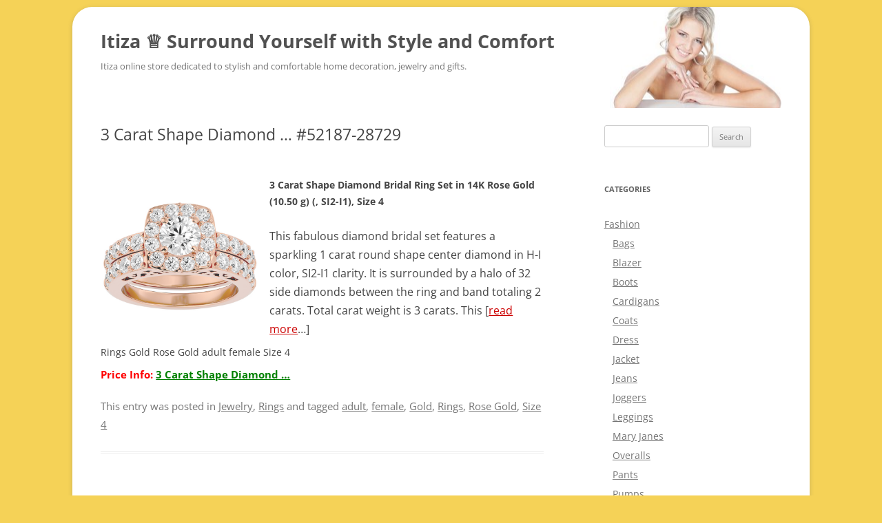

--- FILE ---
content_type: text/html; charset=UTF-8
request_url: https://itiza.com/2021/3-carat-shape-diamond-52187-28729/
body_size: 8988
content:
<!DOCTYPE html>
<!--[if IE 7]>
<html class="ie ie7"  xmlns="http://www.w3.org/1999/xhtml" prefix="" lang="en-GB">
<![endif]-->
<!--[if IE 8]>
<html class="ie ie8"  xmlns="http://www.w3.org/1999/xhtml" prefix="" lang="en-GB">
<![endif]-->
<!--[if !(IE 7) & !(IE 8)]><!-->
<html  xmlns="http://www.w3.org/1999/xhtml" prefix="" lang="en-GB">
<!--<![endif]-->
<head>
<meta charset="UTF-8" />
<meta name="viewport" content="width=device-width" />
<title>3 Carat Shape Diamond &#8230; #52187-28729 ♕ Itiza ♕ Surround Yourself with Style and Comfort</title>
<!--[if lt IE 9]>
<script src="https://itiza.com/wp/wp-content/themes/twentytwelve/js/html5.js" type="text/javascript"></script>
<![endif]-->

<!-- Itiza online store -->
<meta name="description" content="3 Carat Shape Diamond Bridal Ring Set in 14K Rose Gold (10.50 g) (, SI2-I1), Size 4 This fabulous diamond bridal set features a sparkling 1 carat round shape center diamond in H-I color, SI2-I1 clarity. It is surrounded by a halo of 32 side diamonds between the ring and band totaling 2 carats." />
<meta name="keywords" content="jewelry, rings, adult, female, gold, rings, rose gold, size 4" />
<!-- Itiza online store -->

<meta name='robots' content='max-image-preview:large' />
<link rel="alternate" type="application/rss+xml" title="Itiza ♕ Surround Yourself with Style and Comfort &raquo; Feed" href="https://itiza.com/feed/" />
<link rel="alternate" type="application/rss+xml" title="Itiza ♕ Surround Yourself with Style and Comfort &raquo; Comments Feed" href="https://itiza.com/comments/feed/" />
<script type="text/javascript">
window._wpemojiSettings = {"baseUrl":"https:\/\/s.w.org\/images\/core\/emoji\/14.0.0\/72x72\/","ext":".png","svgUrl":"https:\/\/s.w.org\/images\/core\/emoji\/14.0.0\/svg\/","svgExt":".svg","source":{"concatemoji":"https:\/\/itiza.com\/wp\/wp-includes\/js\/wp-emoji-release.min.js?ver=6.3.7"}};
/*! This file is auto-generated */
!function(i,n){var o,s,e;function c(e){try{var t={supportTests:e,timestamp:(new Date).valueOf()};sessionStorage.setItem(o,JSON.stringify(t))}catch(e){}}function p(e,t,n){e.clearRect(0,0,e.canvas.width,e.canvas.height),e.fillText(t,0,0);var t=new Uint32Array(e.getImageData(0,0,e.canvas.width,e.canvas.height).data),r=(e.clearRect(0,0,e.canvas.width,e.canvas.height),e.fillText(n,0,0),new Uint32Array(e.getImageData(0,0,e.canvas.width,e.canvas.height).data));return t.every(function(e,t){return e===r[t]})}function u(e,t,n){switch(t){case"flag":return n(e,"\ud83c\udff3\ufe0f\u200d\u26a7\ufe0f","\ud83c\udff3\ufe0f\u200b\u26a7\ufe0f")?!1:!n(e,"\ud83c\uddfa\ud83c\uddf3","\ud83c\uddfa\u200b\ud83c\uddf3")&&!n(e,"\ud83c\udff4\udb40\udc67\udb40\udc62\udb40\udc65\udb40\udc6e\udb40\udc67\udb40\udc7f","\ud83c\udff4\u200b\udb40\udc67\u200b\udb40\udc62\u200b\udb40\udc65\u200b\udb40\udc6e\u200b\udb40\udc67\u200b\udb40\udc7f");case"emoji":return!n(e,"\ud83e\udef1\ud83c\udffb\u200d\ud83e\udef2\ud83c\udfff","\ud83e\udef1\ud83c\udffb\u200b\ud83e\udef2\ud83c\udfff")}return!1}function f(e,t,n){var r="undefined"!=typeof WorkerGlobalScope&&self instanceof WorkerGlobalScope?new OffscreenCanvas(300,150):i.createElement("canvas"),a=r.getContext("2d",{willReadFrequently:!0}),o=(a.textBaseline="top",a.font="600 32px Arial",{});return e.forEach(function(e){o[e]=t(a,e,n)}),o}function t(e){var t=i.createElement("script");t.src=e,t.defer=!0,i.head.appendChild(t)}"undefined"!=typeof Promise&&(o="wpEmojiSettingsSupports",s=["flag","emoji"],n.supports={everything:!0,everythingExceptFlag:!0},e=new Promise(function(e){i.addEventListener("DOMContentLoaded",e,{once:!0})}),new Promise(function(t){var n=function(){try{var e=JSON.parse(sessionStorage.getItem(o));if("object"==typeof e&&"number"==typeof e.timestamp&&(new Date).valueOf()<e.timestamp+604800&&"object"==typeof e.supportTests)return e.supportTests}catch(e){}return null}();if(!n){if("undefined"!=typeof Worker&&"undefined"!=typeof OffscreenCanvas&&"undefined"!=typeof URL&&URL.createObjectURL&&"undefined"!=typeof Blob)try{var e="postMessage("+f.toString()+"("+[JSON.stringify(s),u.toString(),p.toString()].join(",")+"));",r=new Blob([e],{type:"text/javascript"}),a=new Worker(URL.createObjectURL(r),{name:"wpTestEmojiSupports"});return void(a.onmessage=function(e){c(n=e.data),a.terminate(),t(n)})}catch(e){}c(n=f(s,u,p))}t(n)}).then(function(e){for(var t in e)n.supports[t]=e[t],n.supports.everything=n.supports.everything&&n.supports[t],"flag"!==t&&(n.supports.everythingExceptFlag=n.supports.everythingExceptFlag&&n.supports[t]);n.supports.everythingExceptFlag=n.supports.everythingExceptFlag&&!n.supports.flag,n.DOMReady=!1,n.readyCallback=function(){n.DOMReady=!0}}).then(function(){return e}).then(function(){var e;n.supports.everything||(n.readyCallback(),(e=n.source||{}).concatemoji?t(e.concatemoji):e.wpemoji&&e.twemoji&&(t(e.twemoji),t(e.wpemoji)))}))}((window,document),window._wpemojiSettings);
</script>
<style type="text/css">
img.wp-smiley,
img.emoji {
	display: inline !important;
	border: none !important;
	box-shadow: none !important;
	height: 1em !important;
	width: 1em !important;
	margin: 0 0.07em !important;
	vertical-align: -0.1em !important;
	background: none !important;
	padding: 0 !important;
}
</style>
	<link rel='stylesheet' id='wp-block-library-css' href='https://itiza.com/wp/wp-includes/css/dist/block-library/style.min.css?ver=6.3.7' type='text/css' media='all' />
<style id='wp-block-library-theme-inline-css' type='text/css'>
.wp-block-audio figcaption{color:#555;font-size:13px;text-align:center}.is-dark-theme .wp-block-audio figcaption{color:hsla(0,0%,100%,.65)}.wp-block-audio{margin:0 0 1em}.wp-block-code{border:1px solid #ccc;border-radius:4px;font-family:Menlo,Consolas,monaco,monospace;padding:.8em 1em}.wp-block-embed figcaption{color:#555;font-size:13px;text-align:center}.is-dark-theme .wp-block-embed figcaption{color:hsla(0,0%,100%,.65)}.wp-block-embed{margin:0 0 1em}.blocks-gallery-caption{color:#555;font-size:13px;text-align:center}.is-dark-theme .blocks-gallery-caption{color:hsla(0,0%,100%,.65)}.wp-block-image figcaption{color:#555;font-size:13px;text-align:center}.is-dark-theme .wp-block-image figcaption{color:hsla(0,0%,100%,.65)}.wp-block-image{margin:0 0 1em}.wp-block-pullquote{border-bottom:4px solid;border-top:4px solid;color:currentColor;margin-bottom:1.75em}.wp-block-pullquote cite,.wp-block-pullquote footer,.wp-block-pullquote__citation{color:currentColor;font-size:.8125em;font-style:normal;text-transform:uppercase}.wp-block-quote{border-left:.25em solid;margin:0 0 1.75em;padding-left:1em}.wp-block-quote cite,.wp-block-quote footer{color:currentColor;font-size:.8125em;font-style:normal;position:relative}.wp-block-quote.has-text-align-right{border-left:none;border-right:.25em solid;padding-left:0;padding-right:1em}.wp-block-quote.has-text-align-center{border:none;padding-left:0}.wp-block-quote.is-large,.wp-block-quote.is-style-large,.wp-block-quote.is-style-plain{border:none}.wp-block-search .wp-block-search__label{font-weight:700}.wp-block-search__button{border:1px solid #ccc;padding:.375em .625em}:where(.wp-block-group.has-background){padding:1.25em 2.375em}.wp-block-separator.has-css-opacity{opacity:.4}.wp-block-separator{border:none;border-bottom:2px solid;margin-left:auto;margin-right:auto}.wp-block-separator.has-alpha-channel-opacity{opacity:1}.wp-block-separator:not(.is-style-wide):not(.is-style-dots){width:100px}.wp-block-separator.has-background:not(.is-style-dots){border-bottom:none;height:1px}.wp-block-separator.has-background:not(.is-style-wide):not(.is-style-dots){height:2px}.wp-block-table{margin:0 0 1em}.wp-block-table td,.wp-block-table th{word-break:normal}.wp-block-table figcaption{color:#555;font-size:13px;text-align:center}.is-dark-theme .wp-block-table figcaption{color:hsla(0,0%,100%,.65)}.wp-block-video figcaption{color:#555;font-size:13px;text-align:center}.is-dark-theme .wp-block-video figcaption{color:hsla(0,0%,100%,.65)}.wp-block-video{margin:0 0 1em}.wp-block-template-part.has-background{margin-bottom:0;margin-top:0;padding:1.25em 2.375em}
</style>
<style id='classic-theme-styles-inline-css' type='text/css'>
/*! This file is auto-generated */
.wp-block-button__link{color:#fff;background-color:#32373c;border-radius:9999px;box-shadow:none;text-decoration:none;padding:calc(.667em + 2px) calc(1.333em + 2px);font-size:1.125em}.wp-block-file__button{background:#32373c;color:#fff;text-decoration:none}
</style>
<style id='global-styles-inline-css' type='text/css'>
body{--wp--preset--color--black: #000000;--wp--preset--color--cyan-bluish-gray: #abb8c3;--wp--preset--color--white: #fff;--wp--preset--color--pale-pink: #f78da7;--wp--preset--color--vivid-red: #cf2e2e;--wp--preset--color--luminous-vivid-orange: #ff6900;--wp--preset--color--luminous-vivid-amber: #fcb900;--wp--preset--color--light-green-cyan: #7bdcb5;--wp--preset--color--vivid-green-cyan: #00d084;--wp--preset--color--pale-cyan-blue: #8ed1fc;--wp--preset--color--vivid-cyan-blue: #0693e3;--wp--preset--color--vivid-purple: #9b51e0;--wp--preset--color--blue: #21759b;--wp--preset--color--dark-gray: #444;--wp--preset--color--medium-gray: #9f9f9f;--wp--preset--color--light-gray: #e6e6e6;--wp--preset--gradient--vivid-cyan-blue-to-vivid-purple: linear-gradient(135deg,rgba(6,147,227,1) 0%,rgb(155,81,224) 100%);--wp--preset--gradient--light-green-cyan-to-vivid-green-cyan: linear-gradient(135deg,rgb(122,220,180) 0%,rgb(0,208,130) 100%);--wp--preset--gradient--luminous-vivid-amber-to-luminous-vivid-orange: linear-gradient(135deg,rgba(252,185,0,1) 0%,rgba(255,105,0,1) 100%);--wp--preset--gradient--luminous-vivid-orange-to-vivid-red: linear-gradient(135deg,rgba(255,105,0,1) 0%,rgb(207,46,46) 100%);--wp--preset--gradient--very-light-gray-to-cyan-bluish-gray: linear-gradient(135deg,rgb(238,238,238) 0%,rgb(169,184,195) 100%);--wp--preset--gradient--cool-to-warm-spectrum: linear-gradient(135deg,rgb(74,234,220) 0%,rgb(151,120,209) 20%,rgb(207,42,186) 40%,rgb(238,44,130) 60%,rgb(251,105,98) 80%,rgb(254,248,76) 100%);--wp--preset--gradient--blush-light-purple: linear-gradient(135deg,rgb(255,206,236) 0%,rgb(152,150,240) 100%);--wp--preset--gradient--blush-bordeaux: linear-gradient(135deg,rgb(254,205,165) 0%,rgb(254,45,45) 50%,rgb(107,0,62) 100%);--wp--preset--gradient--luminous-dusk: linear-gradient(135deg,rgb(255,203,112) 0%,rgb(199,81,192) 50%,rgb(65,88,208) 100%);--wp--preset--gradient--pale-ocean: linear-gradient(135deg,rgb(255,245,203) 0%,rgb(182,227,212) 50%,rgb(51,167,181) 100%);--wp--preset--gradient--electric-grass: linear-gradient(135deg,rgb(202,248,128) 0%,rgb(113,206,126) 100%);--wp--preset--gradient--midnight: linear-gradient(135deg,rgb(2,3,129) 0%,rgb(40,116,252) 100%);--wp--preset--font-size--small: 13px;--wp--preset--font-size--medium: 20px;--wp--preset--font-size--large: 36px;--wp--preset--font-size--x-large: 42px;--wp--preset--spacing--20: 0.44rem;--wp--preset--spacing--30: 0.67rem;--wp--preset--spacing--40: 1rem;--wp--preset--spacing--50: 1.5rem;--wp--preset--spacing--60: 2.25rem;--wp--preset--spacing--70: 3.38rem;--wp--preset--spacing--80: 5.06rem;--wp--preset--shadow--natural: 6px 6px 9px rgba(0, 0, 0, 0.2);--wp--preset--shadow--deep: 12px 12px 50px rgba(0, 0, 0, 0.4);--wp--preset--shadow--sharp: 6px 6px 0px rgba(0, 0, 0, 0.2);--wp--preset--shadow--outlined: 6px 6px 0px -3px rgba(255, 255, 255, 1), 6px 6px rgba(0, 0, 0, 1);--wp--preset--shadow--crisp: 6px 6px 0px rgba(0, 0, 0, 1);}:where(.is-layout-flex){gap: 0.5em;}:where(.is-layout-grid){gap: 0.5em;}body .is-layout-flow > .alignleft{float: left;margin-inline-start: 0;margin-inline-end: 2em;}body .is-layout-flow > .alignright{float: right;margin-inline-start: 2em;margin-inline-end: 0;}body .is-layout-flow > .aligncenter{margin-left: auto !important;margin-right: auto !important;}body .is-layout-constrained > .alignleft{float: left;margin-inline-start: 0;margin-inline-end: 2em;}body .is-layout-constrained > .alignright{float: right;margin-inline-start: 2em;margin-inline-end: 0;}body .is-layout-constrained > .aligncenter{margin-left: auto !important;margin-right: auto !important;}body .is-layout-constrained > :where(:not(.alignleft):not(.alignright):not(.alignfull)){max-width: var(--wp--style--global--content-size);margin-left: auto !important;margin-right: auto !important;}body .is-layout-constrained > .alignwide{max-width: var(--wp--style--global--wide-size);}body .is-layout-flex{display: flex;}body .is-layout-flex{flex-wrap: wrap;align-items: center;}body .is-layout-flex > *{margin: 0;}body .is-layout-grid{display: grid;}body .is-layout-grid > *{margin: 0;}:where(.wp-block-columns.is-layout-flex){gap: 2em;}:where(.wp-block-columns.is-layout-grid){gap: 2em;}:where(.wp-block-post-template.is-layout-flex){gap: 1.25em;}:where(.wp-block-post-template.is-layout-grid){gap: 1.25em;}.has-black-color{color: var(--wp--preset--color--black) !important;}.has-cyan-bluish-gray-color{color: var(--wp--preset--color--cyan-bluish-gray) !important;}.has-white-color{color: var(--wp--preset--color--white) !important;}.has-pale-pink-color{color: var(--wp--preset--color--pale-pink) !important;}.has-vivid-red-color{color: var(--wp--preset--color--vivid-red) !important;}.has-luminous-vivid-orange-color{color: var(--wp--preset--color--luminous-vivid-orange) !important;}.has-luminous-vivid-amber-color{color: var(--wp--preset--color--luminous-vivid-amber) !important;}.has-light-green-cyan-color{color: var(--wp--preset--color--light-green-cyan) !important;}.has-vivid-green-cyan-color{color: var(--wp--preset--color--vivid-green-cyan) !important;}.has-pale-cyan-blue-color{color: var(--wp--preset--color--pale-cyan-blue) !important;}.has-vivid-cyan-blue-color{color: var(--wp--preset--color--vivid-cyan-blue) !important;}.has-vivid-purple-color{color: var(--wp--preset--color--vivid-purple) !important;}.has-black-background-color{background-color: var(--wp--preset--color--black) !important;}.has-cyan-bluish-gray-background-color{background-color: var(--wp--preset--color--cyan-bluish-gray) !important;}.has-white-background-color{background-color: var(--wp--preset--color--white) !important;}.has-pale-pink-background-color{background-color: var(--wp--preset--color--pale-pink) !important;}.has-vivid-red-background-color{background-color: var(--wp--preset--color--vivid-red) !important;}.has-luminous-vivid-orange-background-color{background-color: var(--wp--preset--color--luminous-vivid-orange) !important;}.has-luminous-vivid-amber-background-color{background-color: var(--wp--preset--color--luminous-vivid-amber) !important;}.has-light-green-cyan-background-color{background-color: var(--wp--preset--color--light-green-cyan) !important;}.has-vivid-green-cyan-background-color{background-color: var(--wp--preset--color--vivid-green-cyan) !important;}.has-pale-cyan-blue-background-color{background-color: var(--wp--preset--color--pale-cyan-blue) !important;}.has-vivid-cyan-blue-background-color{background-color: var(--wp--preset--color--vivid-cyan-blue) !important;}.has-vivid-purple-background-color{background-color: var(--wp--preset--color--vivid-purple) !important;}.has-black-border-color{border-color: var(--wp--preset--color--black) !important;}.has-cyan-bluish-gray-border-color{border-color: var(--wp--preset--color--cyan-bluish-gray) !important;}.has-white-border-color{border-color: var(--wp--preset--color--white) !important;}.has-pale-pink-border-color{border-color: var(--wp--preset--color--pale-pink) !important;}.has-vivid-red-border-color{border-color: var(--wp--preset--color--vivid-red) !important;}.has-luminous-vivid-orange-border-color{border-color: var(--wp--preset--color--luminous-vivid-orange) !important;}.has-luminous-vivid-amber-border-color{border-color: var(--wp--preset--color--luminous-vivid-amber) !important;}.has-light-green-cyan-border-color{border-color: var(--wp--preset--color--light-green-cyan) !important;}.has-vivid-green-cyan-border-color{border-color: var(--wp--preset--color--vivid-green-cyan) !important;}.has-pale-cyan-blue-border-color{border-color: var(--wp--preset--color--pale-cyan-blue) !important;}.has-vivid-cyan-blue-border-color{border-color: var(--wp--preset--color--vivid-cyan-blue) !important;}.has-vivid-purple-border-color{border-color: var(--wp--preset--color--vivid-purple) !important;}.has-vivid-cyan-blue-to-vivid-purple-gradient-background{background: var(--wp--preset--gradient--vivid-cyan-blue-to-vivid-purple) !important;}.has-light-green-cyan-to-vivid-green-cyan-gradient-background{background: var(--wp--preset--gradient--light-green-cyan-to-vivid-green-cyan) !important;}.has-luminous-vivid-amber-to-luminous-vivid-orange-gradient-background{background: var(--wp--preset--gradient--luminous-vivid-amber-to-luminous-vivid-orange) !important;}.has-luminous-vivid-orange-to-vivid-red-gradient-background{background: var(--wp--preset--gradient--luminous-vivid-orange-to-vivid-red) !important;}.has-very-light-gray-to-cyan-bluish-gray-gradient-background{background: var(--wp--preset--gradient--very-light-gray-to-cyan-bluish-gray) !important;}.has-cool-to-warm-spectrum-gradient-background{background: var(--wp--preset--gradient--cool-to-warm-spectrum) !important;}.has-blush-light-purple-gradient-background{background: var(--wp--preset--gradient--blush-light-purple) !important;}.has-blush-bordeaux-gradient-background{background: var(--wp--preset--gradient--blush-bordeaux) !important;}.has-luminous-dusk-gradient-background{background: var(--wp--preset--gradient--luminous-dusk) !important;}.has-pale-ocean-gradient-background{background: var(--wp--preset--gradient--pale-ocean) !important;}.has-electric-grass-gradient-background{background: var(--wp--preset--gradient--electric-grass) !important;}.has-midnight-gradient-background{background: var(--wp--preset--gradient--midnight) !important;}.has-small-font-size{font-size: var(--wp--preset--font-size--small) !important;}.has-medium-font-size{font-size: var(--wp--preset--font-size--medium) !important;}.has-large-font-size{font-size: var(--wp--preset--font-size--large) !important;}.has-x-large-font-size{font-size: var(--wp--preset--font-size--x-large) !important;}
.wp-block-navigation a:where(:not(.wp-element-button)){color: inherit;}
:where(.wp-block-post-template.is-layout-flex){gap: 1.25em;}:where(.wp-block-post-template.is-layout-grid){gap: 1.25em;}
:where(.wp-block-columns.is-layout-flex){gap: 2em;}:where(.wp-block-columns.is-layout-grid){gap: 2em;}
.wp-block-pullquote{font-size: 1.5em;line-height: 1.6;}
</style>
<link rel='stylesheet' id='parent-style-css' href='https://itiza.com/wp/wp-content/themes/twentytwelve/style.css?ver=6.3.7' type='text/css' media='all' />
<link rel='stylesheet' id='child-style-css' href='https://itiza.com/wp/wp-content/themes/2012/style.css?ver=2.1' type='text/css' media='all' />
<link rel='stylesheet' id='twentytwelve-fonts-css' href='https://itiza.com/wp/wp-content/themes/twentytwelve/fonts/font-open-sans.css?ver=20230328' type='text/css' media='all' />
<link rel='stylesheet' id='twentytwelve-style-css' href='https://itiza.com/wp/wp-content/themes/2012/style.css?ver=20230808' type='text/css' media='all' />
<link rel='stylesheet' id='twentytwelve-block-style-css' href='https://itiza.com/wp/wp-content/themes/twentytwelve/css/blocks.css?ver=20230213' type='text/css' media='all' />
<!--[if lt IE 9]>
<link rel='stylesheet' id='twentytwelve-ie-css' href='https://itiza.com/wp/wp-content/themes/twentytwelve/css/ie.css?ver=20150214' type='text/css' media='all' />
<![endif]-->
<script type='text/javascript' src='https://itiza.com/wp/wp-includes/js/jquery/jquery.min.js?ver=3.7.0' id='jquery-core-js'></script>
<script type='text/javascript' src='https://itiza.com/wp/wp-includes/js/jquery/jquery-migrate.min.js?ver=3.4.1' id='jquery-migrate-js'></script>
<link rel="https://api.w.org/" href="https://itiza.com/wp-json/" /><link rel="alternate" type="application/json" href="https://itiza.com/wp-json/wp/v2/posts/24055" /><link rel="EditURI" type="application/rsd+xml" title="RSD" href="https://itiza.com/wp/xmlrpc.php?rsd" />
<meta name="generator" content="WordPress 6.3.7" />
<link rel="canonical" href="https://itiza.com/2021/3-carat-shape-diamond-52187-28729/" />
<link rel='shortlink' href='https://itiza.com/?p=24055' />
<link rel="alternate" type="application/json+oembed" href="https://itiza.com/wp-json/oembed/1.0/embed?url=https%3A%2F%2Fitiza.com%2F2021%2F3-carat-shape-diamond-52187-28729%2F" />
<link rel="alternate" type="text/xml+oembed" href="https://itiza.com/wp-json/oembed/1.0/embed?url=https%3A%2F%2Fitiza.com%2F2021%2F3-carat-shape-diamond-52187-28729%2F&#038;format=xml" />
</head>

<body class="post-template-default single single-post postid-24055 single-format-standard wp-embed-responsive custom-font-enabled single-author">
<div id="page" class="hfeed site">
	<header id="masthead" class="site-header" role="banner">
		<hgroup>
			<h1 class="site-title"><a href="https://itiza.com/" title="Itiza ♕ Surround Yourself with Style and Comfort" rel="home">Itiza ♕ Surround Yourself with Style and Comfort</a></h1>
			<h2 class="site-description">Itiza online store dedicated to stylish and comfortable home decoration, jewelry and gifts.</h2>
		</hgroup>

		<nav id="site-navigation" class="main-navigation" role="navigation">
			<button class="menu-toggle">Menu</button>
			<a class="assistive-text" href="#content" title="Skip to content">Skip to content</a>
					</nav><!-- #site-navigation -->

			</header><!-- #masthead -->

	<div id="main" class="wrapper">
	<div id="primary" class="site-content">
		<div id="content" role="main">

							
	<article id="post-24055" class="post-24055 post type-post status-publish format-standard hentry category-jewelry category-rings tag-adult tag-female tag-gold tag-rings tag-rose-gold tag-size-4">
				<header class="entry-header">
			
						<h1 class="entry-title">3 Carat Shape Diamond &#8230; #52187-28729</h1>
								</header><!-- .entry-header -->

				<div class="entry-content">
			<p><a href="https://itiza.com/int/sj.php?s=52187%2F3-carat-shape-diamond-bridal-set-in-14-karat-rose-gold" rel="nofollow" title="3 Carat Shape Diamond Bridal Ring Set in 14K Rose Gold (10.50 g) ("><br />
<img decoding="async" onerror="this.onerror=null;this.src='https://itiza.com/noimage.jpg';" src="https://media.superjeweler.com/Images/Products/700X700/pic52187-1.jpg" alt="3 Carat Shape Diamond Bridal Ring Set in 14K Rose Gold (10.50 g) (" align="left" border="0" width="250" rel="nofollow" /></a><strong>3 Carat Shape Diamond Bridal Ring Set in 14K Rose Gold (10.50 g) (, SI2-I1), Size 4</strong></p>
<div class="mydescr">This fabulous diamond bridal set features a sparkling 1 carat round shape center diamond in H-I color, SI2-I1 clarity.  It is surrounded by a halo of 32 side diamonds between the ring and band totaling 2 carats.  Total carat weight is 3 carats.  This  [<a href='https://itiza.com/int/sj.php?s=52187%2F3-carat-shape-diamond-bridal-set-in-14-karat-rose-gold' class='readmore' rel='nofollow' title='more Info...'>read more</a>&#8230;]</div>
<div class="mykeyw">Rings  Gold Rose Gold adult female Size 4 </div>
<div class="itizainfo">Price Info: <a class="itizaurl" href="https://itiza.com/int/sj.php?s=52187%2F3-carat-shape-diamond-bridal-set-in-14-karat-rose-gold" rel="nofollow" title="3 Carat Shape Diamond Bridal Ring Set in 14K Rose Gold (10.50 g) ( SI2-I1) Size 4">3 Carat Shape Diamond &#8230;</a></div>
					</div><!-- .entry-content -->
		
		<footer class="entry-meta">
			This entry was posted in <a href="https://itiza.com/category/jewelry/" rel="category tag">Jewelry</a>, <a href="https://itiza.com/category/jewelry/rings/" rel="category tag">Rings</a> and tagged <a href="https://itiza.com/tag/adult/" rel="tag">adult</a>, <a href="https://itiza.com/tag/female/" rel="tag">female</a>, <a href="https://itiza.com/tag/gold/" rel="tag">Gold</a>, <a href="https://itiza.com/tag/rings/" rel="tag">Rings</a>, <a href="https://itiza.com/tag/rose-gold/" rel="tag">Rose Gold</a>, <a href="https://itiza.com/tag/size-4/" rel="tag">Size 4</a>								</footer><!-- .entry-meta -->
	</article><!-- #post -->
				<nav class="nav-single">
					<h3 class="assistive-text">Post navigation</h3>
					<span class="nav-previous"><a href="https://itiza.com/2021/fine-1-50-carat-14k-10846-65970/" rel="prev"><span class="meta-nav">&larr;</span> Fine 1.50 Carat 14k &#8230; #10846-65970</a></span>
					<span class="nav-next"><a href="https://itiza.com/2021/guys-mesh-panel-chunky-sneakers-nv56477/" rel="next">Guys Mesh Panel Chunky Sneakers #nv56477 <span class="meta-nav">&rarr;</span></a></span>
				</nav><!-- .nav-single -->
				
<div id="comments" class="comments-area">

	
	
	
</div><!-- #comments .comments-area -->



						
<form method="get" class="search" action="https://itiza.com/a/search.php">
    <p align="left" style="font-size:22px; line-height:2em">Search Jewelry Bestsellers, shipped direct from China:<br><input style="width: 320px;
    height: 32px;
    font-size: 24px;
    margin-bottom: 12px;
    box-shadow: 2px 2px 6px #888888;
    border-radius: 6px;" value="Jewelry Rings" name="s" class="textbox" type="text" />
    &nbsp; <input name="Submit" type="submit" value=" Search " style="height: 38px;
    font-size: 22px;
    padding: 4px;
    box-shadow: 1px 1px 6px #888888;
    border-radius: 6px;" />
</p>
</form>

		</div><!-- #content -->
	</div><!-- #primary -->


			<div id="secondary" class="widget-area" role="complementary">
			<aside id="search-2" class="widget widget_search"><form role="search" method="get" id="searchform" class="searchform" action="https://itiza.com/">
				<div>
					<label class="screen-reader-text" for="s">Search for:</label>
					<input type="text" value="" name="s" id="s" />
					<input type="submit" id="searchsubmit" value="Search" />
				</div>
			</form></aside><aside id="categories-2" class="widget widget_categories"><h3 class="widget-title">Categories</h3>
			<ul>
					<li class="cat-item cat-item-468"><a href="https://itiza.com/category/fashion/">Fashion</a>
<ul class='children'>
	<li class="cat-item cat-item-543"><a href="https://itiza.com/category/fashion/bags/">Bags</a>
</li>
	<li class="cat-item cat-item-547"><a href="https://itiza.com/category/fashion/blazer/">Blazer</a>
</li>
	<li class="cat-item cat-item-554"><a href="https://itiza.com/category/fashion/boots/">Boots</a>
</li>
	<li class="cat-item cat-item-558"><a href="https://itiza.com/category/fashion/cardigans/">Cardigans</a>
</li>
	<li class="cat-item cat-item-564"><a href="https://itiza.com/category/fashion/coats/">Coats</a>
</li>
	<li class="cat-item cat-item-570"><a href="https://itiza.com/category/fashion/dress/">Dress</a>
</li>
	<li class="cat-item cat-item-580"><a href="https://itiza.com/category/fashion/jacket/">Jacket</a>
</li>
	<li class="cat-item cat-item-587"><a href="https://itiza.com/category/fashion/jeans/">Jeans</a>
</li>
	<li class="cat-item cat-item-615"><a href="https://itiza.com/category/fashion/joggers/">Joggers</a>
</li>
	<li class="cat-item cat-item-618"><a href="https://itiza.com/category/fashion/leggings/">Leggings</a>
</li>
	<li class="cat-item cat-item-622"><a href="https://itiza.com/category/fashion/mary-janes/">Mary Janes</a>
</li>
	<li class="cat-item cat-item-624"><a href="https://itiza.com/category/fashion/overalls/">Overalls</a>
</li>
	<li class="cat-item cat-item-626"><a href="https://itiza.com/category/fashion/pants/">Pants</a>
</li>
	<li class="cat-item cat-item-632"><a href="https://itiza.com/category/fashion/pumps/">Pumps</a>
</li>
	<li class="cat-item cat-item-634"><a href="https://itiza.com/category/fashion/sandals/">Sandals</a>
</li>
	<li class="cat-item cat-item-638"><a href="https://itiza.com/category/fashion/sets/">Sets</a>
</li>
	<li class="cat-item cat-item-650"><a href="https://itiza.com/category/fashion/shoes/">Shoes</a>
</li>
	<li class="cat-item cat-item-656"><a href="https://itiza.com/category/fashion/shorts/">Shorts</a>
</li>
	<li class="cat-item cat-item-540"><a href="https://itiza.com/category/fashion/skirts/">Skirts</a>
</li>
	<li class="cat-item cat-item-666"><a href="https://itiza.com/category/fashion/sneakers/">Sneakers</a>
</li>
	<li class="cat-item cat-item-673"><a href="https://itiza.com/category/fashion/sports-bra/">Sports Bra</a>
</li>
	<li class="cat-item cat-item-677"><a href="https://itiza.com/category/fashion/sweatpants/">Sweatpants</a>
</li>
</ul>
</li>
	<li class="cat-item cat-item-8"><a href="https://itiza.com/category/jewelry/">Jewelry</a>
<ul class='children'>
	<li class="cat-item cat-item-9"><a href="https://itiza.com/category/jewelry/bracelets/">Bracelets</a>
</li>
	<li class="cat-item cat-item-11"><a href="https://itiza.com/category/jewelry/earrings/">Earrings</a>
</li>
	<li class="cat-item cat-item-13"><a href="https://itiza.com/category/jewelry/necklaces/">Necklaces</a>
</li>
	<li class="cat-item cat-item-14"><a href="https://itiza.com/category/jewelry/rings/">Rings</a>
</li>
</ul>
</li>
	<li class="cat-item cat-item-397"><a href="https://itiza.com/category/military/">Military</a>
<ul class='children'>
	<li class="cat-item cat-item-398"><a href="https://itiza.com/category/military/clothing/">Clothing</a>
</li>
</ul>
</li>
			</ul>

			</aside>
		<aside id="recent-posts-2" class="widget widget_recent_entries">
		<h3 class="widget-title">Recent Posts</h3>
		<ul>
											<li>
					<a href="https://itiza.com/2021/13-1-4-carat-emerald-26806-69675/">13 1/4 Carat Emerald &#8230; #26806-69675</a>
									</li>
											<li>
					<a href="https://itiza.com/2021/mens-1-3-4-carat-13549-48735/">Men&#8217;s 1 3/4 Carat &#8230; #13549-48735</a>
									</li>
											<li>
					<a href="https://itiza.com/2021/4-3-4-carat-chocolate-48372-12284/">4 3/4 Carat Chocolate &#8230; #48372-12284</a>
									</li>
											<li>
					<a href="https://itiza.com/2021/5-carat-chocolate-bar-48350-26845/">5 Carat Chocolate Bar &#8230; #48350-26845</a>
									</li>
											<li>
					<a href="https://itiza.com/2021/14k-yellow-gold-3-3-g-56010-53393/">14K Yellow Gold (3.3 g) &#8230; #56010-53393</a>
									</li>
					</ul>

		</aside><aside id="custom_html-2" class="widget_text widget widget_custom_html"><div class="textwidget custom-html-widget"><a href="https://musicminus.one/" title="♫ Music Minus One">♫ Music Minus One</a></div></aside><aside id="block-3" class="widget widget_block widget_tag_cloud"><p class="wp-block-tag-cloud"><a href="https://itiza.com/tag/6-inch/" class="tag-cloud-link tag-link-365 tag-link-position-1" style="font-size: 11.120481927711pt;" aria-label="6 Inch (185 items)">6 Inch</a>
<a href="https://itiza.com/tag/6-5-inch/" class="tag-cloud-link tag-link-355 tag-link-position-2" style="font-size: 9.2650602409639pt;" aria-label="6.5 Inch (112 items)">6.5 Inch</a>
<a href="https://itiza.com/tag/7-inch/" class="tag-cloud-link tag-link-358 tag-link-position-3" style="font-size: 10.277108433735pt;" aria-label="7 Inch (147 items)">7 Inch</a>
<a href="https://itiza.com/tag/7-5-inch/" class="tag-cloud-link tag-link-356 tag-link-position-4" style="font-size: 11.036144578313pt;" aria-label="7.5 Inch (183 items)">7.5 Inch</a>
<a href="https://itiza.com/tag/8-inch/" class="tag-cloud-link tag-link-362 tag-link-position-5" style="font-size: 11.457831325301pt;" aria-label="8 Inch (202 items)">8 Inch</a>
<a href="https://itiza.com/tag/8-5-inch/" class="tag-cloud-link tag-link-361 tag-link-position-6" style="font-size: 11.710843373494pt;" aria-label="8.5 Inch (220 items)">8.5 Inch</a>
<a href="https://itiza.com/tag/9-inch/" class="tag-cloud-link tag-link-366 tag-link-position-7" style="font-size: 11.710843373494pt;" aria-label="9 Inch (219 items)">9 Inch</a>
<a href="https://itiza.com/tag/adult/" class="tag-cloud-link tag-link-350 tag-link-position-8" style="font-size: 21.325301204819pt;" aria-label="adult (3,041 items)">adult</a>
<a href="https://itiza.com/tag/black/" class="tag-cloud-link tag-link-418 tag-link-position-9" style="font-size: 13.397590361446pt;" aria-label="Black (344 items)">Black</a>
<a href="https://itiza.com/tag/bracelets/" class="tag-cloud-link tag-link-352 tag-link-position-10" style="font-size: 18.204819277108pt;" aria-label="Bracelets (1,275 items)">Bracelets</a>
<a href="https://itiza.com/tag/cotton/" class="tag-cloud-link tag-link-482 tag-link-position-11" style="font-size: 9.2650602409639pt;" aria-label="Cotton (111 items)">Cotton</a>
<a href="https://itiza.com/tag/denim/" class="tag-cloud-link tag-link-480 tag-link-position-12" style="font-size: 15.674698795181pt;" aria-label="Denim (638 items)">Denim</a>
<a href="https://itiza.com/tag/diamond-tennis-bracelets/" class="tag-cloud-link tag-link-75 tag-link-position-13" style="font-size: 16.433734939759pt;" aria-label="diamond tennis bracelets (799 items)">diamond tennis bracelets</a>
<a href="https://itiza.com/tag/earrings/" class="tag-cloud-link tag-link-368 tag-link-position-14" style="font-size: 10.698795180723pt;" aria-label="Earrings (165 items)">Earrings</a>
<a href="https://itiza.com/tag/engagement-rings/" class="tag-cloud-link tag-link-63 tag-link-position-15" style="font-size: 14.915662650602pt;" aria-label="engagement rings (526 items)">engagement rings</a>
<a href="https://itiza.com/tag/eur35-eur36-eur37-eur38-eur39-eur40/" class="tag-cloud-link tag-link-489 tag-link-position-16" style="font-size: 9.2650602409639pt;" aria-label="EUR35 EUR36 EUR37 EUR38 EUR39 EUR40 (110 items)">EUR35 EUR36 EUR37 EUR38 EUR39 EUR40</a>
<a href="https://itiza.com/tag/fashion/" class="tag-cloud-link tag-link-471 tag-link-position-17" style="font-size: 9.6024096385542pt;" aria-label="Fashion (122 items)">Fashion</a>
<a href="https://itiza.com/tag/fashion-jacket/" class="tag-cloud-link tag-link-581 tag-link-position-18" style="font-size: 9.433734939759pt;" aria-label="Fashion Jacket (116 items)">Fashion Jacket</a>
<a href="https://itiza.com/tag/fashion-jeans/" class="tag-cloud-link tag-link-588 tag-link-position-19" style="font-size: 14.746987951807pt;" aria-label="Fashion Jeans (501 items)">Fashion Jeans</a>
<a href="https://itiza.com/tag/fashion-sets/" class="tag-cloud-link tag-link-639 tag-link-position-20" style="font-size: 10.192771084337pt;" aria-label="Fashion Sets (142 items)">Fashion Sets</a>
<a href="https://itiza.com/tag/fashion-shorts/" class="tag-cloud-link tag-link-657 tag-link-position-21" style="font-size: 10.192771084337pt;" aria-label="Fashion Shorts (143 items)">Fashion Shorts</a>
<a href="https://itiza.com/tag/fashion-sneakers/" class="tag-cloud-link tag-link-667 tag-link-position-22" style="font-size: 8pt;" aria-label="Fashion Sneakers (79 items)">Fashion Sneakers</a>
<a href="https://itiza.com/tag/female/" class="tag-cloud-link tag-link-351 tag-link-position-23" style="font-size: 22pt;" aria-label="female (3,634 items)">female</a>
<a href="https://itiza.com/tag/gemstone-jewelry/" class="tag-cloud-link tag-link-84 tag-link-position-24" style="font-size: 15.33734939759pt;" aria-label="gemstone jewelry (586 items)">gemstone jewelry</a>
<a href="https://itiza.com/tag/gold/" class="tag-cloud-link tag-link-353 tag-link-position-25" style="font-size: 21.156626506024pt;" aria-label="Gold (2,861 items)">Gold</a>
<a href="https://itiza.com/tag/light-wash/" class="tag-cloud-link tag-link-492 tag-link-position-26" style="font-size: 11.795180722892pt;" aria-label="Light Wash (225 items)">Light Wash</a>
<a href="https://itiza.com/tag/l-m-s-xl-xs-xxl-xxs-xxxl/" class="tag-cloud-link tag-link-483 tag-link-position-27" style="font-size: 8.5060240963855pt;" aria-label="L M S XL XS XXL XXS XXXL (90 items)">L M S XL XS XXL XXS XXXL</a>
<a href="https://itiza.com/tag/l-m-s-xl-xxl/" class="tag-cloud-link tag-link-525 tag-link-position-28" style="font-size: 9.0120481927711pt;" aria-label="L M S XL XXL (104 items)">L M S XL XXL</a>
<a href="https://itiza.com/tag/l-m-s-xs/" class="tag-cloud-link tag-link-493 tag-link-position-29" style="font-size: 13.987951807229pt;" aria-label="L M S XS (409 items)">L M S XS</a>
<a href="https://itiza.com/tag/male/" class="tag-cloud-link tag-link-360 tag-link-position-30" style="font-size: 17.024096385542pt;" aria-label="male (926 items)">male</a>
<a href="https://itiza.com/tag/medium-wash/" class="tag-cloud-link tag-link-479 tag-link-position-31" style="font-size: 9.7710843373494pt;" aria-label="Medium Wash (128 items)">Medium Wash</a>
<a href="https://itiza.com/tag/multicolor/" class="tag-cloud-link tag-link-469 tag-link-position-32" style="font-size: 12.55421686747pt;" aria-label="Multicolor (277 items)">Multicolor</a>
<a href="https://itiza.com/tag/nylon/" class="tag-cloud-link tag-link-519 tag-link-position-33" style="font-size: 8.9277108433735pt;" aria-label="Nylon (101 items)">Nylon</a>
<a href="https://itiza.com/tag/os/" class="tag-cloud-link tag-link-383 tag-link-position-34" style="font-size: 14.493975903614pt;" aria-label="os (464 items)">os</a>
<a href="https://itiza.com/tag/platinum/" class="tag-cloud-link tag-link-369 tag-link-position-35" style="font-size: 11.036144578313pt;" aria-label="Platinum (179 items)">Platinum</a>
<a href="https://itiza.com/tag/polyester/" class="tag-cloud-link tag-link-472 tag-link-position-36" style="font-size: 12.301204819277pt;" aria-label="Polyester (256 items)">Polyester</a>
<a href="https://itiza.com/tag/rings/" class="tag-cloud-link tag-link-382 tag-link-position-37" style="font-size: 18.795180722892pt;" aria-label="Rings (1,526 items)">Rings</a>
<a href="https://itiza.com/tag/rose-gold/" class="tag-cloud-link tag-link-367 tag-link-position-38" style="font-size: 16.518072289157pt;" aria-label="Rose Gold (807 items)">Rose Gold</a>
<a href="https://itiza.com/tag/size-4/" class="tag-cloud-link tag-link-384 tag-link-position-39" style="font-size: 15pt;" aria-label="Size 4 (538 items)">Size 4</a>
<a href="https://itiza.com/tag/s-m-l/" class="tag-cloud-link tag-link-506 tag-link-position-40" style="font-size: 8.5060240963855pt;" aria-label="S M L (90 items)">S M L</a>
<a href="https://itiza.com/tag/surplus/" class="tag-cloud-link tag-link-399 tag-link-position-41" style="font-size: 10.530120481928pt;" aria-label="Surplus (158 items)">Surplus</a>
<a href="https://itiza.com/tag/wedding-rings/" class="tag-cloud-link tag-link-64 tag-link-position-42" style="font-size: 16.433734939759pt;" aria-label="wedding rings (792 items)">wedding rings</a>
<a href="https://itiza.com/tag/white/" class="tag-cloud-link tag-link-487 tag-link-position-43" style="font-size: 8.6746987951807pt;" aria-label="White (94 items)">White</a>
<a href="https://itiza.com/tag/white-gold/" class="tag-cloud-link tag-link-354 tag-link-position-44" style="font-size: 17.44578313253pt;" aria-label="White Gold (1,035 items)">White Gold</a>
<a href="https://itiza.com/tag/yellow-gold/" class="tag-cloud-link tag-link-357 tag-link-position-45" style="font-size: 17.277108433735pt;" aria-label="Yellow Gold (1,007 items)">Yellow Gold</a></p></aside>		</div><!-- #secondary -->
		</div><!-- #main .wrapper -->
	<footer id="colophon" role="contentinfo">
		<div class="site-info">
			<span class="itzi">&#9813;</span>2026 by <a class="itz" href="https://itiza.com/">itiza.com</a> &middot; 
Header-Image: &copy; by Anna Ismagilova - Fotolia.com
&middot; <a href="https://itiza.com/privacy-policy/">Privacy Policy</a>
&middot; <a href="https://itiza.com/contact-imprint/">Contact</a>
 &check;
		</div><!-- .site-info -->
	</footer><!-- #colophon -->
</div><!-- #page -->




<script type='text/javascript' src='https://itiza.com/wp/wp-content/themes/twentytwelve/js/navigation.js?ver=20141205' id='twentytwelve-navigation-js'></script>
</body>
</html>